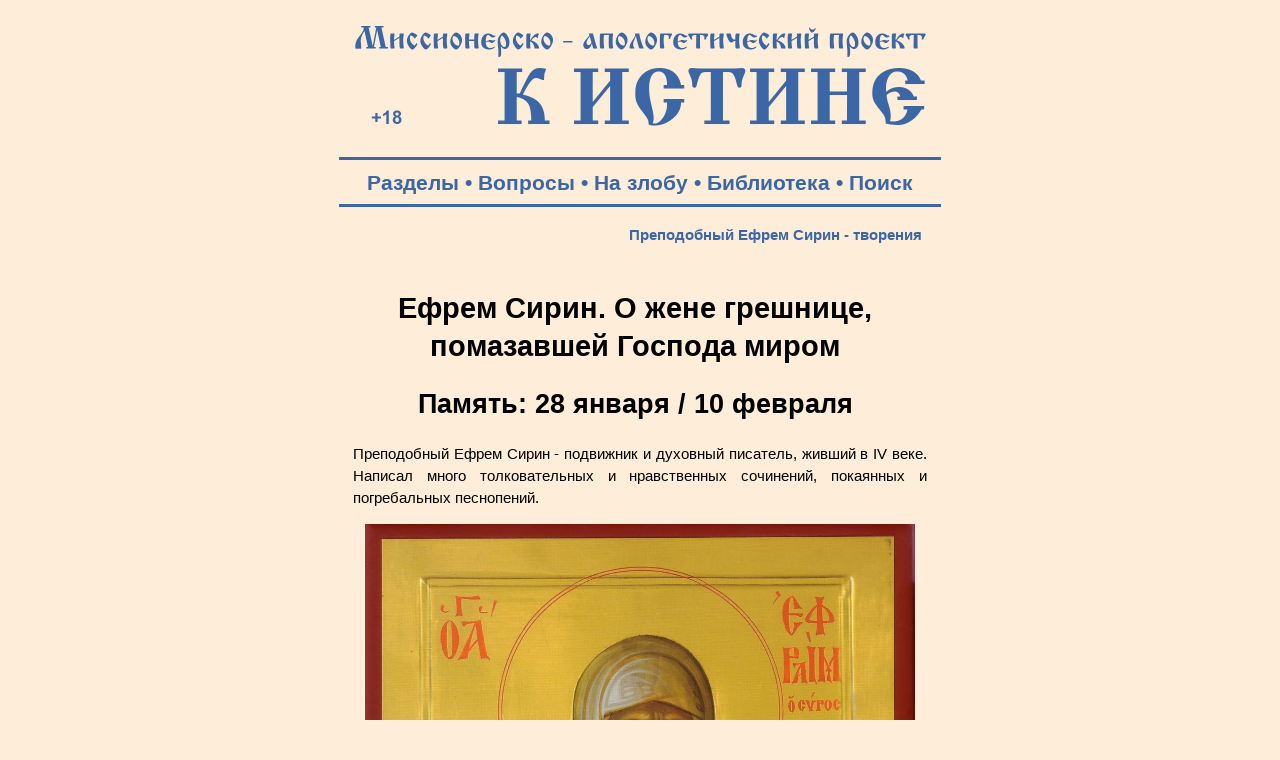

--- FILE ---
content_type: text/html; charset=windows-1251
request_url: https://k-istine.ru/library/efrem_sirin-64.htm
body_size: 61778
content:
<!DOCTYPE html PUBLIC "-//W3C//DTD HTML 4.0 Transitional//EN">
<head>
<meta http-equiv="Content-Type" content="text/html; charset=windows-1251">
<meta name="viewport" content="width=device-width, user-scalable=yes">
<title>Ефрем Сирин. О жене грешнице, помазавшей Господа миром</title>
<meta name="keywords" content="Преподобный Ефрем Сирин">
<meta name="description" content="Как открыто взошла она, вовсе незванная? Как приблизилась к Нему возлежащему, объявила все тайны сердечные, пересказав все это без звука и голоса? Видишь ли необыкновенную приверженность души, как утвердилась она в своей неотступности? Не убоялась мужественная жена ни ропота домашних, ни жестокого выговора от предстоящих; она рассуждала сама в себе: &quot;если не сделаю, чтоб на лице моем, как на железном и медном, вовсе не было видно стыда, то не могу спастись от гнусного прилива распутств моих. ">
<link rel="stylesheet" href="../main.css">
<link rel="stylesheet" media="screen and (max-width: 800px)" href="../main-m.css">
<link rel="icon" href="https://k-istine.ru/favicon.ico" type="image/x-icon">
<link rel="icon" href="/favicon.ico" type="image/x-icon">
<link rel="shortcut icon" href="/favicon.ico" type="image/x-icon">
<script type="text/javascript" src="/jquery.min.js"></script>

<script type="text/javascript">
$(document).ready(function(){
$(window).scroll(function(){
if ($(this).scrollTop() > 100) {
$('.scrollup').fadeIn();
} else {
$('.scrollup').fadeOut();
}
});
 
$('.scrollup').click(function(){
$("html, body").animate({ scrollTop: 0 }, 600);
return false;
});
 
});
</script>
</head>
<body>
<div align="center">
<table>
	<tr>
		<td valign="bottom">
			<a href="/index.htm"><img border="0" src="/log-blue.jpg" width="600" height="135" alt="Миссионерско-апологетический проект &quot;К Истине&quot;: &quot;Иисус сказал… Я есмь путь и истина и жизнь; никто не приходит к Отцу, как только через Меня&quot; (Ин.14:6)"></a>
		</td>
	</tr>
</table>
<hr color="#3B67A6" width="600" size="3px">
<table width="600">	
	<tr>
		<td valign="middle">
			<p class="tpan-blue">
			<a class="b" target="_blank" title="Тематические разделы публикаций Миссионерско-апологетического проекта &quot;К Истине&quot;" href="/section.htm">Разделы</a> •   
			<a class="b" target="_blank" title="Ответы на вопросы посетителей" href="/questions.htm">Вопросы</a> •
			<a class="b" target="_blank" title="Личные размышления на злобу дня..." href="/daily_reflection.htm">На злобу</a> •
			<a class="b" target="_blank" title="Творения православных Святых Отцов" href="/library.htm">Библиотека</a> •
			<a class="b" target="_blank" title="Поиск на Миссионерско-апологетическом проекте &quot;К Истине&quot;" href="/search.htm">Поиск</a>
			<hr color="#3B67A6" width="600" size="3px">
		</td>
	</tr>
</table>
<table width="600">
	<tr>
		<td valign="top"> 
			<table width="600">
				<tr>
					<td height="25"> 
						<h3>Преподобный Ефрем Сирин - творения</h3>
					</td>
				</tr>
				<tr>
					<td valign="top">
						<br>
						<h1>Ефрем Сирин. О жене грешнице, помазавшей Господа 
						миром</h1>
						<h2>Память: 28 января / 10 февраля</h2>
						<p class="text">Преподобный Ефрем Сирин - подвижник и 
						духовный писатель, живший в IV веке. Написал много 
						толковательных и нравственных сочинений, покаянных и 
						погребальных песнопений.</p>
						<p class="foto"><img border="0" src="../images/ikons/efrem_sirin-03.jpg" width="550" height="765" alt="Преподобный Ефрем Сирин. Икона"></p>
						<h5>Преподобный Ефрем Сирин. Икона</h5>
						<h2>***</h2>
						<h2>О жене грешнице, помазавшей Господа 
						миром</h2>
						<p class="text">Много преподобных и достойных Бога, 
						которые благочестиво воспевают Пречистого Владыку; но, 
						по благодати веры, и я недостойный сподобился с ними 
						славословить Его; потому что благодать никогда не 
						отвергает ни одного человека, желающего спастись. Как 
						родник, непрестанно источающий чистые струи и обильные 
						потоки, никогда не воспрещает желающему в обилии 
						наслаждаться даром чистых вод: так и Божественная 
						благодать отверста всем, чтобы каждый наслаждался, 
						сколько хочет. Ибо, когда Спаситель в Евангелиях 
						Божественным гласом своим всех призывает, ни мало не 
						различая убогого с богатым, говорить:&nbsp;аще кто жаждет, да 
						приидет ко Мне и пиет&nbsp;(Ин.7:37). Посему-то и я, хотя 
						недостоин, соделался причастником благодати Его, 
						возжелал смело со слезами воспевать Его, чтоб получить 
						отпущение грехов, как и та жена грешница, в душевной 
						горячности, смело вошла в оный вожделенный дом, где 
						возлежал Разрешитель долгов.</p>
						<p class="text">Вижу это и восприемлю еще большее 
						дерзновение стать крайне неотступным в прошении; ибо 
						усматриваю избыток душевной горячности, эту самую 
						сильную и прекрасную неотступность. Приидите, 
						христолюбивые, совершенные слушатели, и насладитесь 
						прекрасным повествованием о сей великой и дивной жене, 
						ежечасно призывающей нас на необычайное зрелище. 
						Зрелищем же называют то позорище, какое жена сия 
						составила для Ангелов и человеков.</p>
						<p class="text">Как открыто взошла она, вовсе незванная? 
						Как приблизилась к Нему возлежащему, объявила все тайны 
						сердечные, пересказав все это без звука и голоса? Видишь 
						ли необыкновенную приверженность души, как утвердилась 
						она в своей неотступности? Не убоялась мужественная жена 
						ни ропота домашних, ни жестокого выговора от 
						предстоящих; она рассуждала сама в себе: &quot;если не 
						сделаю, чтоб на лице моем, как на железном и медном, 
						вовсе не было видно стыда, то не могу спастись от 
						гнусного прилива распутств моих. Пренебрегу же унижением 
						пред людьми, ни во что вменяя их оскорбления. Кратко это 
						время прекрасной неотступности в сравнении с прежним 
						временем моего бесстыдства. Тогда, бесстыдно стоя на 
						распутиях, всех приглашала я на срамное дело, ко всякому 
						выходя на встречу в неблагопристойных нарядах, счетом 
						заплетши волос с волосом, с сияющей улыбкой на ланитах, 
						придав себе обольстительный вид, чтоб привлечь к себе 
						всякого благообразного и красивого юношу; тогда 
						совершенно была я диавольскою сетью, уловляя души в 
						вечное осуждение. Поэтому теперь должна приложить труд, 
						скорей уврачеваться, и вместо тех худых дел сделать 
						доброе. Пойду, припаду к великому Врачу, Который всех 
						приемлет и никого не презирает. Скажу Ему все, что 
						сделала телом своим на обольщение юных. Прекрасные свои 
						волосы, сиявшие прежде на услаждение и соблазн многих, 
						употреблю вместо полотенца, или утиральника, и вежды 
						свои вместе с зеницами глаз, которыми подавала я срамные 
						знаки, обращу в источники слез. И трезвенно уже буду 
						следовать по стопам святого Врача, чтобы припасть к 
						Нему&quot;.</p>
						<p class="text">Возымев такое намерение, дивная жена сия 
						искала времени, храня в душе самую твердую мысль, крепко 
						объять ноги Господни. Узнав же, что Симон, один из 
						фарисеев, звал к себе Спасителя, весьма тому 
						обрадовалась, и с великою горячностью идет к одному 
						мировару, купить сосуд мира.</p>
						<p class="text">И пошедши, говорит сама в себе: &quot;где бы 
						ни взять мне отменного мира, которое было бы достойно 
						святого и великого Врача, чтоб принял его вместе с моими 
						слезами; щедрую дам плату, только бы достигнуть цели. И 
						самого мировара стану пытать нещадно, или лучше сказать, 
						буду заклинать его именем Бога святых отцов его, - как 
						веруют они, - чтоб дал мне, на чествование Врачу, 
						отличного царского мира, взяв с меня богатую цену&quot;.</p>
						<p class="text">И пошедши к одному из мироваров, говорит 
						ему весело: &quot;мир тебе, мировар! Ищу отличного, царского 
						дорогого мира, подобного которому нигде не бывало; 
						потому что всех выше и Тот, Кого люблю, и невозможно 
						другому кому равнять себя с Ним&quot;.</p>
						<p class="text">Мировар же сказал ей в ответ: &quot;заносчивы 
						слова твои, жена. Кто не знает, кто ты? Ты всегда на 
						городских распутиях, и в городе у тебя великое множество 
						любителей. Кому же из всех них хочешь ты, жена, поднести 
						это отменное царское миро? Чем он может наделить тебя за 
						миро, которое хочешь купить за такую цену? И мне продать 
						хочется; впрочем, желал бы знать, к кому понесешь ты с 
						усердием и смущением. Разве к кому из вельмож царского 
						двора пойдет оно? А между царями не было в Израиле 
						другого царя выше Давида: не из его ли рода новый твой 
						любитель? Скажи мне, жена; потому что хочется мне 
						увериться; так как и цена высока, и самое твое усердие 
						приводит меня в изумление; скажи, кто он такой?&quot;</p>
						<p class="text">Тогда чудная жена с душевным смятением 
						отвечала мировару, говоря: &quot;побойся Бога отцов, человек. 
						Дай мне сосуд мира, чтобы скорее поспеть. Побойся Бога, 
						давшего такую силу руке Моисеевой, чтоб жезлом разделить 
						морские воды, остановить их в виде отвесных скал, и 
						провести народ по сухому песку. Заклинаю тебя, юноша, 
						святыми костями, которые нес с собою Моисей по морской 
						глубине, разумею же останки подвижника Иосифа, который 
						открыто победил змию в пещере. Заклинаю тебя, юноша, тем 
						святым гласом, который вещал Моисею в пламени горящем и 
						в купине несгоравшей. Заклинаю тебя, юноша, Тем, Кто на 
						горе, без ущерба славы Своей, дал сияние лицу Моисееву. 
						Заклинаю тебя, юноша, святым кивотом, остановившим токи 
						реки Иордана до совершенного ее осушения. Заклинаю тебя, 
						юноша, святою силою, в мгновение ока разрушившею седмь 
						стен города Иерихона; и святыми руками Иисуса Навина, 
						который, подняв их в воздушную высоту, словом остановил 
						течение стихий, так что один день равнялся двум. Вот, 
						сколько наговорила я тебе, призвала имя Божие, имя всех 
						святых, благопокорствовавших Богу; дай мне, наконец, 
						мира, и за сосуд оного возьми, какую хочешь цену; только 
						дай мне отличного мира, и отпусти меня, чтобы скорее 
						увидеть мне великого, превожделенного, пречистого моего 
						Возлюбленного&quot;.</p>
						<p class="text">Мировар опять отвечал жене: &quot;вижу твою 
						щедрость в цене за сосуд мира. Какой же ущерб будет 
						тебе, жена, если скажешь мне о своем Возлюбленном, 
						которого приобрела ты ныне в любовь? И во мне возбудила 
						ты желание узнать Его. Не могу тебе, жена, дать мира, 
						если не скажешь мне, кто Он&quot;.</p>
						<p class="text">Она отвечала ему: &quot;для чего делаешь мне 
						такое принуждение, подробно расспрашивая о том, чего 
						невозможно сказать? Пламенеет душа моя, сгорает сердце 
						мое. Когда увижу Его, и исполнит меня радости? Побойся, 
						человек, Бога, Пречистого Владыки, и успокой меня добрым 
						ответом. Побойся, человек, Святого Бога, Который призвал 
						Авраама, прославил сына его Исаака, и Иакова наименовал 
						Израилем и поставил патриархом двенадцати колен. 
						Побойся, человек, Бога, Который дал Самуила Анне, 
						усердно помолившейся в душевной скорби. Побойся, 
						человек, Праведного Бога, Который агницу Сусанну избавил 
						от лютых волков. Склонись на мою просьбу, юноша, и дай 
						мне, как уже говорила я тебе, сосуд отличного царского 
						мира. Если бы видел ты, человек, пламень сердца моего; 
						то сам поспешил бы отпустить меня отсюда&quot;.</p>
						<p class="text">Мировар, желая дознаться о сосуде мира, 
						опять сказал ей: &quot;послушай, жена; много ты заклинала и 
						также выпытывала меня, чтоб дал я тебе миро; но я 
						неоднократно просил тебя сказать мне. Неужели Он выше 
						всех людей и нет на земле прекраснее Его, что так 
						уязвилась ты красотой Его, и хочешь принести прекрасному 
						отличное миро? Разве потомок это праведного царя Давида, 
						или великого Авраама, друга Всевышнему? Скажи мне, кто 
						Он? Почему пламенеешь ты таким усердием взирать на 
						красоту Его?&quot;</p>
						<p class="text">Жена отвечала, и сказала мировару: &quot;для 
						чего принуждаешь меня столько объявить тебе тайну мою? 
						Миро купить пришла я, а не беседовать. Побойся, человек, 
						Пречистого Бога, сжалься надо мною и отпусти меня 
						скорее, чтобы со тщанием придти мне к великому моему 
						Возлюбленному, и со всем уважением подать сосуд мира. Не 
						медли, человек, не будь виновником вечной скорби для 
						меня, лишенной такого сокровища&quot;.</p>
						<p class="text">Мировар сказал ей: &quot;если нет в тебе 
						зависти (а иначе можно это подумать), то открой мне 
						Благодетеля своего; я охотно, удовлетворившись, доставлю 
						тебе царского мира, какого ищешь. Впрочем, как думаю, ты 
						найдешь во мне споспешника благому своему ожиданию&quot;.</p>
						<p class="text">Жена, видя, что мировар так много делает 
						ей вопросов, весьма дивилась его ревности, почему с 
						таким усердием старался узнать, и отвечала наконец 
						мировару, говоря: &quot;всякому, думаю, известно в городе, 
						как я поступала, ежечасно и себя блудом оскверняя и 
						других уловляя в ту же скверну. Но увидела я нечаянно 
						оного Святого, явившегося на земле, Врача и Спасителя; и 
						тотчас душа моя стала пленницею и повлеклась в след 
						пречистой красоты Его. Ибо своими глазами видела я 
						приводящие в страх исцеления, беспримерные знамения и 
						великое в Нем сострадание. И грешников приемлет Он, и к 
						мытарям приходит, и прокаженных не отвергает, и 
						нечестивцев не гонит прочь; но всех принимает с равным 
						милосердием, не гневается на приходящих к Нему. Видя же 
						это, пришла я в изумление, и сказала сама в себе: что и 
						жить мне, несчастной, если не приду к Нему? 
						Многочисленны грехи мои, а равно и непотребства мои; 
						велико мое повреждение. Почему же пребываю в нерадении? 
						Не найти мне другого подобного времени и другого столько 
						же человеколюбивого врача. Я так уверена, что сей 
						явившийся великий Властитель есть Бог. Всему повелевает 
						словом, всех исцеляет словом, с полною властью отпускает 
						грехи. Нашедши такое время и такого врача, не должно 
						оставаться в беспечности о своем исцелении. Посему-то 
						спешу сему благому Разрешителю дать рукописание долгов 
						своих. Знаю, что согрешила я выше меры и всякого слова, 
						и невозможно изобразить моего непотребства. Но пред 
						непреклонностью Его милосердия, все беззакония мои, как 
						капля. Верно знаю, что, если только приближусь к Нему, 
						тотчас очищусь от всех грехов и злых беззаконий, удалив 
						от себя всякое неблагопристойное дело; потому что Он 
						небесный и пречистый. Итак вот, юноша, высказала я тебе 
						все тайны сердца своего. Дай мне, наконец, мира; 
						довольно уже времени, как задерживаешь меня, желая 
						узнать, кому несу миро&quot;.</p>
						<p class="text">Все сие с удовольствием выслушав, 
						мировар в сердечной радости сказал жене: &quot;свидетельствую 
						тебе свою благодарность, вернейшая жена, открывшая мне 
						прекрасное свое намерение. Ты внезапно обрела великого, 
						небесного Возлюбленного. Он все освящает одним словом. 
						Божественное, достохвальное и весьма полезное для всех 
						родов дело хочешь ты сделать, жена. Подлинно величайшее 
						это спасение, и во-первых тебе самой и всем грешникам. 
						Ты дщерь отцев, сродница преподобных, как должно 
						уверовавших в Святого Бога. Но хочу предложить тебе 
						небольшой совет. Прими его благодушно, без всякой 
						жалобы. И сама хорошо знаешь, что фарисеи, будучи 
						лукавы, противодействуют Ему; потому что Он Бог великий 
						и человеколюбивый, прощает грехи по Своему благоутробию. 
						Поэтому, если увидят они, что идешь туда, тотчас замкнут 
						двери дома, будут готовы нещадно оскорблять тебя, 
						нанести тебе сильные удары; но ты, слыша сие, нимало не 
						приходи в робость, но будь в душе тверже камня. Если не 
						стыдилась ты дел блудных, не тем ли паче должна не 
						постыдиться здесь ради спасения? Все, и свободные и 
						рабы, придверники, слуги жестоко будут нападать на тебя 
						и оскорблять с бесчестием. Презрев все это, смело войди 
						к Оному Святому с великим смирением, как сама прежде 
						говорила, обними с любовью стопы Пречистого; и будешь 
						блаженна. Ибо вот слышал я, он в дому одного фарисея, 
						Симона. Иди с миром, войди с радостью, приблизься с 
						горячностью; да будет принят дар твой. Вот отличное, 
						дорогое, достойное Спасителя миро даю тебе, верная жена, 
						молись и о мне&quot;.</p>
						<p class="text">Взяв сосуд, полный отличного мира, жена 
						пошла с радостью и поспешностью, и молилась, говоря сама 
						с собою: &quot;кто даст мне это, чтоб найти дверь отворенною, 
						тотчас взойти и припасть к стопам святого Врача? Обняв 
						же их, никак не выпущу, пока не получу прощения долгов 
						моих. Усердно помолюсь Господу, Который ведает все мои 
						сокровенности, прежде нежели приближусь к Нему. Он все 
						знает. Иду же к доброму Врачу, иду видеть 
						человеколюбивого и сострадательного, благого Спасителя 
						мира&quot;.</p>
						<p class="text">И стала молиться жена святому Господу 
						Богу: &quot;вот, Господи, Ты в дому Симона возлежишь с ним: и 
						Тебя почитают простым человеком, а Ты, Христе, ведаешь 
						тайны сердца моего, и знаешь помышление души моей. Для 
						чего принесла я драгоценное миро? - Чтоб, пришедши, 
						припасть к пречистым стопам Божества Твоего, и чтоб Ты 
						избавил меня от срамных дел, какие я сделала. Знаю, 
						Владыка, что Ты Бог, и по благоутробию Своему благий, 
						спасаешь всех, не хотя, чтобы погиб и один грешник, 
						припадающий к Тебе, Спаситель, по собственному изволению 
						своему. Я однажды видела Тебя на улицах и уверовала, что 
						все Тебе возможно. Посему сделай для меня это, 
						многомилостивый Спаситель, чтоб невозбранно взойти мне 
						туда, где возлежишь Ты&quot;.</p>
						<p class="text">С такими мыслями, и еще больше сего 
						наговорив сама в себе, достигла она того дома, где был 
						Христос и находит, что все двери ей отворены, и вошла 
						она с радостью, тотчас стала позади Господа, и с великою 
						верою касается ног Его. Приклонив голову вместе с 
						сердцем, начала она, при воздыханиях, ручьями слез 
						орошать ноги Его, в сильнейшей любви, с радостью лобзая 
						их, отирая власами главы, усердно помазывая их миром, и 
						говоря: &quot;вот, Владыка, Ты один знаешь, как осмелилась я 
						сделать это. Не в совершенном неведении негодных дел 
						своих, Господи, с бесстыдством приблизилась я к Тебе, 
						Пречистому Богу, но желая спастись, припала к Тебе, 
						Владыка, как небоязненно припадают мытари. Приими, 
						Христе, желание бедной души моей. Да вменено мне будет 
						дерзновение мое, да принято будет моление мое, 
						неотступность моя да станет совершенною молитвою, миро 
						сие да послужит к умилостивлению Твоему, Пречистый, 
						сокрушение сердца моего да обратится мне в просвещение! 
						С юного возраста слышала я восклицания многих, что 
						родился Бог от Девы, и желая доведаться, спрашивала, как 
						бесплотный может воплотиться? Родители же говорили мне: 
						это отеческое предание, оно гласит о сем, что Святый Бог 
						от Девы родится на землю во плоти. Итак, о чем слыхала я 
						в молодости, теперь вот действительно вижу то у себя 
						перед глазами, то есть великого святого Бога, Который, 
						как смертный, видим во плоти нашей, и хочет спасти нас. 
						Я смотрю на Тебя не как этот фарисей Симон, сего дня 
						позвавший Тебя на ужин; но вижу Бога, великого Зиждителя 
						вселенной, создавшего все единым словом. Я заблудшая 
						агница из Твоего стада. Возврати меня, Спаситель, в 
						ограду Твою; потому что Ты единственный добрый Пастырь, 
						собирающий заблудших во двор Свой. Я голубица Твоя, 
						Владыка, похищенная лютым ястребом. Пламенеет душа моя, 
						уязвленная любовью к великой святыне Твоей, Господи. По 
						человеколюбию Твоему, Пречистый, выведи из меня гнусное 
						злословие беззаконий. По благости Твоей, благоутробный, 
						очисти струпы прегрешений моих, вместо мира омытые 
						слезами. Благодать Твоя отверзла уста мои, и я 
						осмелилась изречь это пред тобою, чтобы стать прекрасным 
						образцом для грешников, которых сам Ты, Благий, пришел 
						спасти. Ей Спаситель, умоляю Тебя, не презри слез 
						бедного сердца. Ибо знаю, что для Тебя ничего нет 
						невозможного, но все Ты можешь сделать&quot;.</p>
						<p class="text">Помолилась она сердцем Создавшему сердца 
						человеческие&nbsp;на едине&nbsp;(Пс.32:15), и вместо мира получила 
						миро жизни, вместо тленного - нетленное и пребывающее во 
						веки. Не так было благоуханно миро пред миром слова 
						Господня. Принесла она прекрасное миро и любовь, а 
						получила отпущение грехопадений; потому что Христос 
						Спаситель, как Предведущий и Бог, оправдал намерение 
						гибнущей души: не открыл тайных падений, каким 
						подвергалась прежде дивная жена, но провозгласил сперва 
						о ее долгах, а потом провозгласил и о ее любви.</p>
						<p class="text">Итак, объяв это умом своим, возлюбленные 
						и верные, пришел я тотчас в самое сильное изумление, как 
						она вошедши приблизилась вдруг без страха, как предстала 
						лицу всех, проливая слезы пред очами возлежащих и 
						вечеряющих там, как с большою вольностью распустила свои 
						волосы, как без стыда орошала ноги Христовы, как никто 
						нисколько не высылал ее вон, как никто нимало не 
						вознегодовал на нее; напротив того, плач ее был всем 
						сладок, и воздыхания ее всем приятны. Все онемели и 
						вместе с снедями насыщались зрелищем, смотря на странное 
						чудо, явившееся во время вечери, на странное дело, 
						совершившееся внезапно. Жена блудница, незванная, 
						вошедши стала позади трапезы с распущенными на груди 
						волосами, с сосудом отличного мира в руках, и никто из 
						вкушающих и из предстоящих не спросил: &quot;зачем вошла так 
						стремительно?&quot; никто не сказал: &quot;чего ищешь здесь, 
						жена?&quot; Напротив того, для всех усладительно было чудо 
						сие, для всех странно и приятно зрелище. Все Архангелы 
						объяты были трепетом; Херувимы и Серафимы предстояли в 
						страхе, видя величайшее дерзновение жены, с горячностью 
						держащейся за ноги Господни. Херувим никак не 
						осмеливается взирать, а жена грешница лобзает ноги. 
						Серафим крылами закрываете лице, а жена грешница 
						предстоит открыто. Ангелы не могут приближаться к 
						престолу, а жена власами отирает стопы.</p>
						<p class="text">О преисполненная веры, жена! Как 
						восхвалю чрезмерность любви в твоем предприятии, 
						совершенном с такою горячностью? Как прославлю, о жена, 
						великое желание совершенной души твоей, устремленной к 
						Богу? Кто так любит, как ты возлюбила? Или кто из 
						человек так будет принят, как ты принята? Все сие по 
						благодати домостроительствует Спаситель для спасения 
						человеческого рода, чтобы тем, которые страшно одержимы 
						грехами, дать дерзновение приходить в покаяние.</p>
						<p class="text">Между тем как жена молилась и плакала, 
						фарисей, видя это, сильно смутился. Сожалея уже, что 
						позвал Христа в дом свой, как Пророка, и слагая горькую 
						мысль в сердце своем, говорил сам в себе: &quot;думал я, что 
						он Пророк, Пророк совершенный, ведает будущее, и ясно 
						знает прошедшее. А теперь вышло, что не знает в точности 
						и того, что перед глазами; он то же, что и все прочие&quot;.</p>
						<p class="text">Господь же наш, всегда проникающий в 
						сокровенности сердец, как Создатель, не вдруг с 
						строгостью обличил лукавнующего, но с незлобием выводит 
						на свет сокровенное. Подлинно, с кротостью и великою 
						благосклонностью загадочно выражает ему то, о чем 
						помышлял он. &quot;Симон, Симон, скажу тебе притчу, и хочу, 
						чтобы ты был судиею слов Моих. У одного заимодавца были 
						два должника; один должен был ему пятьдесят золотых 
						монет, а другой был должен пятьсот. Оба они пришли в 
						нищету. Великий же оный заимодавец, видя скорбь, обоим 
						равно простив долг, ясно всем показал великую свою 
						сострадательность. Как сам ты рассуждаешь о сих двух 
						должниках? Который из них должен более возлюбить 
						простившего долг? Тот ли, кому прощено мало, или тот 
						более, кому прощено много? А заимодавец простил долг 
						обоим&quot;.</p>
						<p class="text">Симон отвечал: &quot;кому больше прощено, тот 
						гораздо более должен возлюбить&quot;.</p>
						<p class="text">Господь же сказал ему: &quot;прекрасно ты 
						рассудил. Итак, послушай, скажу тебе о незнании твоем. 
						Сам ты из почтения ко Мне позвал Меня в дом свой, но и 
						водою не омыл ног Мне, как Пророку, а жена, которую 
						видишь, слезами своими омыла ноги Мои и отерла волосами. 
						А также ты, Симон, и лобзания Мне не дал; она же не 
						перестает лобызать ноги Мои. Ты головы Моей маслом 
						никогда не помазал; она же ноги Мои помазала дорогим 
						миром. Потому сказываю тебе: многие грехи, которых, 
						думаешь ты, не знаю Я, будут ей отпущены; потому что 
						предварила доказать любовь в надежде отпущения, Кто мало 
						любит, тому отпущается немногое. Впрочем не соблазняйся 
						спасением сей грешницы; потому что Я пришел грешников 
						спасти, омраченных просветить. Поелику Раав, принявшая к 
						себе соглядатаев, твердо уверовала в Бога отцов: то 
						Иисус Навин, узнав ее крепкую веру, спас ее, так что имя 
						ее записано во всех родах, и слава о ней в двенадцати 
						коленах израильских. Так и Я теперь принял сию жену. С 
						непоколебимою верою и с совершенною приверженностью 
						возлюбила она Меня от всего сердца и от всей души; и Я 
						приемлю ее избранную, и будет она в числе праведников, 
						возлюбивших Меня, и отпущены ей будут ее прегрешения. 
						Имя же ее не изгладится в веки веков, но что сделала 
						она, из рода в род будет пересказываемо то в память ее. 
						И все, слыша о поступке ее, сами соделаются любителями 
						добрых дел и причастниками богатых и вечных благих 
						даров&quot;.</p>
						<p class="text">О если бы и нам стать подражателями ее, 
						и, исповедовав нечистоту душ своих, очистить слезами и 
						сподобиться человеколюбия Святого Бога! Ему слава - Отцу 
						и Сыну и Святому Духу, и ныне, и всегда, и во веки 
						веков! Аминь.</p>
						<p class="textr"><b>Ефрем Сирин</b>, преподобный</p>
						<p class="text">&nbsp;</p>
						<p class="text">Цитировано по:</p>
						<p class="text">Святой Ефрем Сирин. Творения. Т.2. 
						Репринтное издание. - М.: Издательский отдел Московского 
						Патриархата, 1993. -С.&nbsp; 317-329. // Творения иже во 
						святых Отца нашего Ефрема Сирина. Писания 
						духовно-нравственные. - Сергиев Посад. Типография 
						Св.-Тр. Сергиевой Лавры, 1907.</p>
						<p class="textr">Святоотеческое наследие</p>
						<h2>***</h2>
						<h2>Молитва преподобному Ефрему Сирину:</h2>
						<ul>
							<li><b><a target="_blank" href="../orationem/orationem-198.htm">Молитва 
							преподобному Ефрему Сирину</a></b>. Подвижник и 
							духовный писатель, живший в IV веке. С юных лет оставил 
							мир и удалился к отшельникам, после того, как попал 
							в тюрьму по ложному обвинению. После еще раз 
							подвергся клевете, но Богом был оправдан пред 
							людьми. Боролся против ариан, написал много 
							толковательных и нравственных сочинений, покаянных и 
							погребальных песнопений. Заступник невинно 
							оклеветанных и притесненных, покровитель иночества, 
							податель смирения и целомудрия</li>
						</ul>
						<h2>Акафист преподобному Ефрему Сирину:</h2>
						<ul>
							<li><b>Акафист преподобному Ефрему Сирину</b></li>
						</ul>
						<h2>Труды преподобного Ефрема Сирина:</h2>
						<ul>
							<li><b><a target="_blank" href="efrem_sirin-001.htm">На лукавых жен</a></b></li>
							<li><b><a target="_blank" href="efrem_sirin-002.htm">К нерадивой душе</a></b></li>
							<li><b><a target="_blank" href="efrem_sirin-003.htm">Вопросы и ответы</a></b></li>
							<li><b><a target="_blank" href="efrem_sirin-004.htm">О восьми помыслах</a></b></li>
							<li><b><a target="_blank" href="../base_faith/fast/fast_great_film-03.htm">Великопостная покаянная молитва</a></b></li>
							<li><b><a target="_blank" href="efrem_sirin-005.htm">&quot;На слова, сказанные Господом: в мире сем скорбни будете (Ин.16:33), и о том, что человеку должно быть совершенным&quot;</a></b></li>
							<li><b><a target="_blank" href="efrem_sirin-006.htm">&quot;На пришествие Господне&quot;</a></b></li>
							<li><b><a target="_blank" href="efrem_sirin-007.htm">&quot;К монаху Иоанну&quot;</a></b></li>
							<li><b><a target="_blank" href="efrem_sirin-008.htm">&quot;Жизнь блаженного Аврамия и племянницы его Марии&quot;</a></b></li>
							<li><b><a target="_blank" href="efrem_sirin-009.htm">&quot;В подражание притчам&quot;</a></b></li>
							<li><b><a target="_blank" href="efrem_sirin-010.htm">&quot;В низложение гордыни&quot;</a></b></li>
							<li><b><a target="_blank" href="efrem_sirin-011.htm">&quot;В исправление тех, которые предаются страстям и домогаются почестей&quot;</a></b></li>
							<li><b><a target="_blank" href="efrem_sirin-012.htm">&quot;Блаженства. 55 глав&quot;</a></b></li>
							<li><b><a target="_blank" href="efrem_sirin-013.htm">&quot;Блаженства. 20 глав&quot;</a></b></li>
							<li><b><a target="_blank" href="efrem_sirin-014.htm">&quot;Похвальное слово Петру, Павлу, Андрею, Фоме, Луке и Иоанну, и на чтение из Евангелия от Иоанна&quot;</a></b></li>
							<li><b><a target="_blank" href="efrem_sirin-015.htm">&quot;Поучение падшему брату. О воздержании от плотских пожеланий, о борении и великой осмотрительности&quot;</a></b></li>
							<li><b><a target="_blank" href="efrem_sirin-016.htm">&quot;Поучение о том, что не должно соблазнять ближнего, и о правой жизни&quot;</a></b></li>
							<li><b><a target="_blank" href="efrem_sirin-017.htm">&quot;Поучение о безмолвии&quot;</a></b></li>
							<li><b><a target="_blank" href="efrem_sirin-018.htm">&quot;Послание&quot;</a></b></li>
							<li><b><a target="_blank" href="efrem_sirin-019.htm">&quot;Ответ утверждающим, что землетрясения бывают от подземных ветров&quot;</a></b></li>
							<li><b><a target="_blank" href="efrem_sirin-020.htm">&quot;Ответ на некоторые вопросы&quot;</a></b></li>
							<li><b><a target="_blank" href="efrem_sirin-021.htm">&quot;Ответ брату о священнике Илии&quot;</a></b></li>
							<li><b><a target="_blank" href="efrem_sirin-022.htm">&quot;Огласительное слово. Об оскудении добрых дел и о долготерпении Божием&quot;</a></b></li>
							<li><b><a target="_blank" href="efrem_sirin-024.htm">&quot;Обличение себе самому и исповедь&quot;</a></b></li>
							<li><b><a target="_blank" href="efrem_sirin-25.htm">&quot;Об утверждающих, что нет воскресения&quot;</a></b></li>
							<li><b><a target="_blank" href="efrem_sirin-26.htm">&quot;Об истинном отречении от мира, и о том, как душе обрести Бога, и для чего приходил Господь&quot;</a></b></li>
							<li><b><a target="_blank" href="efrem_sirin-27.htm">&quot;О том, что христиане не должны предаваться забавам&quot;</a></b></li>
							<li><b><a target="_blank" href="efrem_sirin-28.htm">&quot;О том, что не должно обольщаться эллинскими мнениями&quot;</a></b></li>
							<li><b><a target="_blank" href="efrem_sirin-29.htm">&quot;О том, что не должно дивиться временному и обольщаться приятностями жизни, и на псалом семьдесят второй&quot;</a></b></li>
							<li><b><a target="_blank" href="efrem_sirin-30.htm">&quot;О том, что не должно бояться укоризн за доброе дело&quot;</a></b></li>
							<li><b><a target="_blank" href="efrem_sirin-31.htm">&quot;О том, что монах не должен заботиться об одежде&quot;</a></b></li>
							<li><b><a target="_blank" href="efrem_sirin-32.htm">&quot;О том, что должно не смеяться и рассеиваться, но плакать и проливать о себе слезы&quot;</a></b></li>
							<li><b><a target="_blank" href="efrem_sirin-33.htm">&quot;О том, что должно избегать всяких вредных свиданий, и о воздержании&quot;</a></b></li>
							<li><b><a target="_blank" href="efrem_sirin-34.htm">&quot;О том, что братия должны жить между собою в единомыслии и любви&quot;</a></b></li>
							<li><b><a target="_blank" href="efrem_sirin-35.htm">&quot;О том, как приобретается человеком смиренномудрие. Сто глав&quot;</a></b></li>
							<li><b><a target="_blank" href="efrem_sirin-36.htm">&quot;О том, как монаху быть совершенным&quot;</a></b></li>
							<li><b><a target="_blank" href="efrem_sirin-37.htm">&quot;О тех, которые уловляют души в непотребство, утверждая, что ничего не значит дело сие&quot;</a></b></li>
							<li><b><a target="_blank" href="efrem_sirin-38.htm">&quot;О терпении, о кончине века и втором пришествии, о прилежном чтении божественных писаний и пользе безмолвия&quot;</a></b></li>
							<li><b><a target="_blank" href="efrem_sirin-39.htm">&quot;О терпении и сокрушении слово поучительное&quot;</a></b></li>
							<li><b><a target="_blank" href="efrem_sirin-40.htm">&quot;О терпении&quot;</a></b></li>
							<li><b><a target="_blank" href="efrem_sirin-41.htm">&quot;О суете настоящей жизни&quot;</a></b></li>
							<li><b><a target="_blank" href="efrem_sirin-42.htm">&quot;О страстях&quot;</a></b></li>
							<li><b><a target="_blank" href="efrem_sirin-43.htm">&quot;О смиренномудрии&quot;</a></b></li>
							<li><b><a target="_blank" href="efrem_sirin-44.htm">&quot;О сердечном сокрушении&quot;</a></b></li>
							<li><b><a target="_blank" href="efrem_sirin-45.htm">&quot;О свободе нашей и о том, что человек создан свободным&quot;</a></b></li>
							<li><b><a target="_blank" href="efrem_sirin-46.htm">&quot;О псалме&quot;</a></b></li>
							<li><b><a target="_blank" href="efrem_sirin-47.htm">&quot;О преспеянии в добродетели&quot;</a></b></li>
							<li><b><a target="_blank" href="efrem_sirin-48.htm">&quot;О правой жизни. Девяносто глав&quot;</a></b></li>
							<li><b><a target="_blank" href="efrem_sirin-49.htm">&quot;О посте&quot;</a></b></li>
							<li><b><a target="_blank" href="efrem_sirin-50.htm">&quot;О покаянии, о будущем суде, об удалении от обращения с женщинами и о роскошной жизни&quot;</a></b></li>
							<li><b><a target="_blank" href="efrem_sirin-51.htm">&quot;О покаянии и терпении&quot;</a></b></li>
							<li><b><a target="_blank" href="efrem_sirin-52.htm">&quot;О покаянии. Большое поучение&quot;</a></b></li>
							<li><b><a target="_blank" href="efrem_sirin-53.htm">&quot;О покаянии. Первое малое поучение&quot;</a></b></li>
							<li><b><a target="_blank" href="efrem_sirin-54.htm">&quot;О покаянии. Второе малое поучение&quot;</a></b></li>
							<li><b><a target="_blank" href="efrem_sirin-55.htm">&quot;О подвижнике Иулиане&quot;</a></b></li>
							<li><b><a target="_blank" href="efrem_sirin-56.htm">&quot;О памятовании смерти, о добродетели и о богатстве&quot;</a></b></li>
							<li><b><a target="_blank" href="efrem_sirin-57.htm">&quot;О необходимости бороться со врагом нашего спасения&quot;</a></b></li>
							<li><b><a target="_blank" href="efrem_sirin-58.htm">&quot;О рае&quot;</a></b></li>
							<li><b><a target="_blank" href="efrem_sirin-59.htm">&quot;О монахах&quot;</a></b></li>
							<li><b><a target="_blank" href="efrem_sirin-60.htm">&quot;О молитве. Первое поучение&quot;</a></b></li>
							<li><b><a target="_blank" href="efrem_sirin-61.htm">&quot;О молитве. Второе поучение&quot;</a></b></li>
							<li><b><a target="_blank" href="efrem_sirin-62.htm">&quot;О любви к бедным&quot;</a></b></li>
							<li><b><a target="_blank" href="efrem_sirin-63.htm">&quot;О любви&quot;</a></b></li>
							<li><b><a target="_blank" href="efrem_sirin-64.htm">&quot;О жене грешнице, помазавшей Господа миром&quot;</a></b></li>
							<li><b><a target="_blank" href="efrem_sirin-65.htm">&quot;О душевном страхе&quot;</a></b></li>
							<li><b><a target="_blank" href="efrem_sirin-66.htm">&quot;О духовном состоянии&quot;</a></b></li>
							<li><b><a target="_blank" href="efrem_sirin-67.htm">&quot;О добродетелях и страстях&quot;</a></b></li>
							<li><b><a target="_blank" href="efrem_sirin-68.htm">&quot;О добродетели. К младшему подвижнику. Четыре главы&quot;</a></b></li>
							<li><b><a target="_blank" href="efrem_sirin-69.htm">&quot;О добродетели. Десять глав&quot;</a></b></li>
							<li><b><a target="_blank" href="efrem_sirin-70.htm">&quot;О девстве&quot;</a></b></li>
							<li><b><a target="_blank" href="efrem_sirin-71.htm">&quot;О втором Господнем пришествии и о покаянии&quot;</a></b></li>
							<li><b><a target="_blank" href="efrem_sirin-74.htm">&quot;О вооружении монаху&quot;</a></b></li>
							<li><b><a target="_blank" href="efrem_sirin-75.htm">&quot;О воздержании, о том, что не должно соревновать грешникам, которые извиняются обстоятельствами времени, и о Ное&quot;</a></b></li>
							<li><b><a target="_blank" href="efrem_sirin-76.htm">&quot;О вере&quot;</a></b></li>
							<li><b><a target="_blank" href="efrem_sirin-77.htm">&quot;О брани с диаволом&quot;</a></b></li>
							<li><b><a target="_blank" href="efrem_sirin-78.htm">&quot;О блаженных обителях&quot;</a></b></li>
							<li><b><a target="_blank" href="efrem_sirin-79.htm">&quot;О блаженных местах&quot;</a></b></li>
							<li><b><a target="_blank" href="efrem_sirin-80.htm">&quot;О блаженствах и горе&quot;</a></b></li>
							<li><b><a target="_blank" href="efrem_sirin-81.htm">&quot;О Лоте и о приведении себя в безопасность&quot;</a></b></li>
							<li><b><a target="_blank" href="efrem_sirin-82.htm">&quot;Наставление монахам&quot;</a></b></li>
							<li><b><a target="_blank" href="efrem_sirin-83.htm">&quot;Наставление братиям&quot;</a></b></li>
							<li><b><a target="_blank" href="efrem_sirin-84.htm">&quot;На тех, которые ежедневно грешат и ежедневно каются&quot;</a></b></li>
							<li><b><a target="_blank" href="efrem_sirin-85.htm">&quot;На слова: &quot;два будет на селе&quot;&nbsp;(Мф.24:40)&quot;</a></b></li>
							<li><b><a target="_blank" href="efrem_sirin-86.htm">&quot;На слова: Вонми себе (Втор.4:9). Двенадцать глав&quot;</a></b></li>
							<li><b><a target="_blank" href="efrem_sirin-88.htm">&quot;Поучительные слова к египетским монахам&quot;</a></b></li>
							<li><b><a target="_blank" href="efrem_sirin-89.htm">&quot;Похвальное слово иже во святых отцу нашему Василию Великому&quot;</a></b></li>
							<li><b><a target="_blank" href="efrem_sirin-90.htm">&quot;Похвальное слово мученикам&quot;</a></b></li>
							<li><b><a target="_blank" href="efrem_sirin-91.htm">&quot;Похвальное слово святым четыредесяти мученикам&quot;</a></b></li>
							<li><b><a target="_blank" href="efrem_sirin-92.htm">&quot;Похвальное слово славным мученикам, во всем мире пострадавшим&quot;</a></b></li>
							<li><b><a target="_blank" href="efrem_sirin-93.htm">&quot;Поучение подвижникам&quot;</a></b></li>
							<li><b><a target="_blank" href="efrem_sirin-94.htm">&quot;Против исследователей естества Сына Божия&quot;</a></b></li>
							<li><b><a target="_blank" href="efrem_sirin-95.htm">&quot;Различные виды Божия промысла&quot;</a></b></li>
							<li><b><a target="_blank" href="efrem_sirin-96.htm">&quot;Седмь деланий у монаха&quot;</a></b></li>
							<li><b><a target="_blank" href="efrem_sirin-97.htm">&quot;Сказание о юродивой&quot;</a></b></li>
							<li><b><a target="_blank" href="efrem_sirin-98.htm">&quot;Слово душеполезное&quot;</a></b></li>
							<li><b><a target="_blank" href="efrem_sirin-99.htm">&quot;Слово на почивших о Христе&quot;</a></b></li>
							<li><b><a target="_blank" href="efrem_sirin-100.htm">&quot;Слово на святый пяток о кресте и о разбойнике&quot;</a></b></li>
							<li><b><a target="_blank" href="efrem_sirin-101.htm">&quot;Слово на честный и животворящий крест и на второе пришествие, а также о любви и милостыне&quot;</a></b></li>
							<li><b><a target="_blank" href="efrem_sirin-102.htm">&quot;Слово о Аврааме и Исааке&quot;</a></b></li>
							<li><b><a target="_blank" href="efrem_sirin-103.htm">&quot;Слово о внушениях ненавистника добру демона&quot;</a></b></li>
							<li><b><a target="_blank" href="efrem_sirin-104.htm">&quot;Слово о злоязычии и о страстях&quot;</a></b></li>
							<li><b><a target="_blank" href="efrem_sirin-105.htm">&quot;Слово о прекрасном Иосифе&quot;</a></b></li>
							<li><b><a target="_blank" href="efrem_sirin-106.htm">&quot;Слово о пророке Данииле и о трех святых отроках, в ответ утверждающему: &quot;время лукаво, не могу спастись&quot;&quot;</a></b></li>
							<li><b><a target="_blank" href="efrem_sirin-107.htm">&quot;Слово о святом пророке Илие&quot;</a></b></li>
							<li><b><a target="_blank" href="efrem_sirin-108.htm">&quot;Слово о священстве&quot;</a></b></li>
							<li><b><a target="_blank" href="efrem_sirin-109.htm">&quot;Слово о страданиях Спасителя&quot;</a></b></li>
							<li><b><a target="_blank" href="efrem_sirin-110.htm">&quot;Слово о суде и об умилении&quot;</a></b></li>
							<li><b><a target="_blank" href="efrem_sirin-111.htm">&quot;Слово о том, как душа, когда искушает ее враг, должна со слезами молиться Богу&quot;</a></b></li>
							<li><b><a target="_blank" href="efrem_sirin-112.htm">&quot;Слово о том, что всегда должно иметь в мыслях день исшествия из сей жизни&quot;</a></b></li>
							<li><b><a target="_blank" href="efrem_sirin-113.htm">&quot;Слово подвижническое&quot;</a></b></li>
							<li><b><a target="_blank" href="efrem_sirin-114.htm">&quot;Слово подвижническое первое&quot;</a></b></li>
							<li><b><a target="_blank" href="efrem_sirin-115.htm">&quot;Слово увещательное&quot;</a></b></li>
							<li><b><a target="_blank" href="efrem_sirin-116.htm">&quot;Слово умилительное&quot;</a></b></li>
							<li><b><a target="_blank" href="efrem_sirin-117.htm">&quot;Слово умилительное первое&quot;</a></b></li>
							<li><b><a target="_blank" href="efrem_sirin-118.htm">&quot;Слово умилительное второе&quot;</a></b></li>
							<li><b><a target="_blank" href="efrem_sirin-119.htm">&quot;Слово первое. О скончавшихся отцах&quot;</a></b></li>
							<li><b><a target="_blank" href="efrem_sirin-120.htm">&quot;Слово второе. О скончавшихся отцах&quot;</a></b></li>
							<li><b><a target="_blank" href="efrem_sirin-121.htm">&quot;Советы подвижникам&quot;</a></b></li>
							<li><b><a target="_blank" href="efrem_sirin-122.htm">&quot;Толкование на книгу Второзаконие&quot;</a></b></li>
							<li><b><a target="_blank" href="efrem_sirin-123.htm">&quot;Толкование на книгу Исход&quot;</a></b></li>
							<li><b><a target="_blank" href="efrem_sirin-124.htm">&quot;Толкование на книгу Левит&quot;</a></b></li>
							<li><b><a target="_blank" href="efrem_sirin-125.htm">&quot;Толкование на книгу Числ&quot;</a></b></li>
							<li><b><a target="_blank" href="efrem_sirin-126.htm">&quot;Толкование на книгу пророчества Авдия&quot;</a></b></li>
							<li><b><a target="_blank" href="efrem_sirin-127.htm">&quot;Толкование на книгу пророчества Амоса&quot;</a></b></li>
							<li><b><a target="_blank" href="efrem_sirin-128.htm">&quot;Толкование на книгу пророчества Даниила&quot;</a></b></li>
							<li><b><a target="_blank" href="efrem_sirin-129.htm">&quot;Толкование на книгу пророчества Захарии&quot;</a></b></li>
							<li><b><a target="_blank" href="efrem_sirin-130.htm">&quot;Толкование на книгу пророчества Иезекииля&quot;</a></b></li>
							<li><b><a target="_blank" href="efrem_sirin-131.htm">&quot;Толкование на книгу пророчества Иоиля&quot;</a></b></li>
							<li><b><a target="_blank" href="efrem_sirin-132.htm">&quot;Толкование на книгу пророчества Малахии&quot;</a></b></li>
							<li><b><a target="_blank" href="efrem_sirin-133.htm">&quot;Толкование на книгу пророчества Михея&quot;</a></b></li>
							<li><b><a target="_blank" href="efrem_sirin-134.htm">&quot;Толкование на книгу пророчества Осии&quot;</a></b></li>
							<li><b><a target="_blank" href="efrem_sirin-135.htm">&quot;Толкование на первую книгу, то есть на книгу Бытия&quot;</a></b></li>
							<li><b><a target="_blank" href="efrem_sirin-136.htm">&quot;Толкование на послания божественного Павла. Первое послание к Фессалоникийцам&quot;</a></b></li>
							<li><b><a target="_blank" href="efrem_sirin-137.htm">&quot;Толкование на послания божественного Павла. Второе послание к Фессалоникийцам&quot;</a></b></li>
							<li><b><a target="_blank" href="efrem_sirin-138.htm">&quot;Толкование на послания божественного Павла. Первое послание к Тимофею&quot;</a></b></li>
							<li><b><a target="_blank" href="efrem_sirin-139.htm">&quot;Толкование на послания божественного Павла. Второе послание к Тимофею&quot;</a></b></li>
							<li><b><a target="_blank" href="efrem_sirin-140.htm">&quot;Толкование на послания божественного Павла. Послание к Галатам&quot;</a></b></li>
							<li><b><a target="_blank" href="efrem_sirin-141.htm">&quot;Толкование на послания божественного Павла. Послание к Евреям&quot;</a></b></li>
							<li><b><a target="_blank" href="efrem_sirin-142.htm">&quot;Толкование на послания божественного Павла. Послание к Ефесянам&quot;</a></b></li>
							<li><b><a target="_blank" href="efrem_sirin-143.htm">&quot;Толкование на послания божественного Павла. Послание к Колоссянам&quot;</a></b></li>
							<li><b><a target="_blank" href="efrem_sirin-144.htm">&quot;Толкование на послания божественного Павла. Послание к Титу&quot;</a></b></li>
							<li><b><a target="_blank" href="efrem_sirin-145.htm">&quot;Толкование на послания божественного Павла. Послание к Филиппийцам&quot;</a></b></li>
							<li><b><a target="_blank" href="efrem_sirin-146.htm">&quot;Толкование на послания божественного Павла. Первое послание к Коринфянам&quot;</a></b></li>
							<li><b><a target="_blank" href="efrem_sirin-147.htm">&quot;Толкование на послания божественного Павла. К Коринфянам второе послание&quot;</a></b></li>
							<li><b><a target="_blank" href="efrem_sirin-148.htm">&quot;Толкование на апокрифические послания коринфян к Апостолу Павлу и Апостола Павла к Коринфянам. К Коринфянам третье&quot;</a></b></li>
							<li><b><a target="_blank" href="efrem_sirin-149.htm">&quot;Толкование на послания божественного Павла. К Римлянам&quot;</a></b></li>
							<li><b><a target="_blank" href="efrem_sirin-150.htm">&quot;Надгробные песнопения&quot;</a></b></li>
							<li><b><a target="_blank" href="efrem_sirin-151.htm">&quot;О Церкви&quot;</a></b></li>
							<li><b><a target="_blank" href="efrem_sirin-152.htm">&quot;О Воскресении, смерти и 	сатане&quot;</a></b></li>
							<li><b><a target="_blank" href="efrem_sirin-153.htm">&quot;Слезные моления&quot;</a></b></li>
							<li><b><a target="_blank" href="efrem_sirin-154.htm">&quot;На слова: &quot;Положи, Господи, хранение устом моим, и дверь ограждения о устнах моих&quot;&quot;</a></b></li>
							<li><b><a target="_blank" href="efrem_sirin-155.htm">&quot;На слова: &quot;Сыне, моей премудрости внимай, к моим же словесем прилагай ухо 	твое&quot;&quot;</a></b></li>
							<li><b><a target="_blank" href="efrem_sirin-156.htm">&quot;На слова: &quot;И се, вся с&yacute;етство и крушение духа&quot;&quot;</a></b></li>
							<li><b><a target="_blank" href="efrem_sirin-157.htm">&quot;Книга пророка Исаии&quot;</a></b></li>
							<li><b><a target="_blank" href="efrem_sirin-158.htm">&quot;На слова Исаии: Да возмется нечестивый, да не видит славы Господни&quot;</a></b></li>
							<li><b><a target="_blank" href="efrem_sirin-159.htm">&quot;Книга пророка Иеремии&quot;</a></b></li>
							<li><b><a target="_blank" href="efrem_sirin-160.htm">&quot;На слова Иеремии: &quot;Горе нам, яко согрешихом&quot;&quot;</a></b></li>
							<li><b><a target="_blank" href="efrem_sirin-161.htm">&quot;На некоторые места &quot;Плача 	Иеремии&quot;&quot;</a></b></li>
						</ul>
						<p class="text">&nbsp;</p>
						<div style="margin-left: 20px">
						<script src="https://yastatic.net/share2/share.js"></script>
						<div class="ya-share2" data-curtain data-shape="round" data-services="vkontakte,facebook,odnoklassniki,twitter,moimir,lj,messenger,telegram,viber,whatsapp,tumblr,linkedin,reddit"></div>
						</div>
						<h5>&nbsp;</h5>
						<h5>Читайте другие публикации раздела <a href="../library.htm">&quot;Творения православных Святых Отцов&quot;</a></h5>
						<h5>&nbsp;</h5>
						<div style="margin-right: 20px"><p class="textr"><a href="#" class="scrollup"></a></p></div>
					</td>
				</tr>
			</table>
		</td>
	</tr>
</table>

<hr color="#CC3300" width="600" size="3px">
<table width="600">
	<tr>
		<td height="50">
			<br>
			<h2><font color="#CC3300">Разделы проекта:</font></h2>
		</td>
	</tr>
</table>
<table width="600">
	<tr>
		<td width="25">
		</td>
		<td width="265" valign="top">
			<p class="textp"><a href="/index.htm"><img border="0" src="/k-istine.png" width="100" height="100" hspace="20" vspace="20"></a></p>
			<p class="textp">
			<a class="b" title="Поиск на Миссионерско-апологетическом проекте К Истине" href="/search.htm">• Поиск</a><br>
			<a class="b" title="Наш проект в соцальных сетях" href="/social_network.htm">• Соцсети</a><br>
			<a class="b" title="Карта содержания разделов нашего миссионерско-апологетического проекта" href="/map.htm">• Карта сайта</a><br><br>
			
			<a class="b" title="Подписка на RSS-расслыку" href="/rss.xml">• RSS-рассылка</a><br>
			<a class="b" title="Рассылка на Subscribe.Ru" href="/subscribe.htm">• Subscribe</a><br>		
			<a class="b" title="Общий список всех публикуемых материалов на проекте" href="/all_publications.htm">• Новые статьи</a><br><br>
			
			<a class="b" title="Для чего создан проект и принципы его работы" href="/about.htm">• О проекте</a><br>
			<a class="b" title="Просим помощи нашему проекту!" href="/help.htm">• Помощь</a><br>
			<a class="b" title="Информация о Информационно-консультационном центре по проблемам сект и оккультизма" href="/center.htm">• О центре</a><br>  
			<a class="b" title="Полезные ссылки" href="/center.htm">• Контакты</a><br><br>
			
			<a class="b" title="Творения православных Святых Отцов - библиотека" href="/library.htm">• Библиотека</a><br>
			<a class="b" title="Авторская библиография публикаций" href="/authors.htm">• Авторы</a><br>
			<a class="b" title="Видеоканал Миссионерско-апологетического проекта" href="/films.htm">• Фильмы</a><br>
			<a class="b" title="Богоявленский кафедральный собор Томска. 3D-экскурсия. Песнопения хоров и колокольный звон. Шесть панорам. Около 80 описаний святынь, росписей, икон, священных предметов и т.д. в храме. Игра в несколько уровней сложности" href="/hram.htm">• 3D-экскурсия</a><br><br>

			<a class="b" title="Основы Православной веры" href="/base_faith.htm">• Наша вера</a><br>
			<a class="b" title="Раздел публикаций об основах православного вероучения (православной догматики)" href="/dogma.htm">• Догматика</a><br>
			<a class="b" title="Православный молитвослов" href="/mystery.htm">• Таинства</a><br>
			<a class="b" title="Свод канонов Православной Церкви" href="/church_canons.htm">• Каноны</a><br>
			<a class="b" title="Основы литургики Православной Церкви" href="/liturgika.htm">• Литургика</a><br><br>
			
			<a class="b" title="Необходимость принадлежать Церкви Христовой для спасения" href="/church.htm">• Церковь</a><br>
			<a class="b" title="Раздел публикаций о христианском благочестие и повседневной жизни во Христе" href="/peity.htm">• Благочестие</a><br>
			<a class="b" title="Описание и значение православных постов, аскетические советы" href="/fast.htm">• О посте</a><br><br>
			
			<a class="r" title="Православная критика буддизма" href="/buddism.htm">• Буддизм</a><br>
			<a class="r" title="Христианская критика индуизма" href="/india.htm">• Индуизм</a><br>
			<a class="r" title="Христианская критика языческих заблуждений о переселении душ" href="/karma.htm">• Карма</a><br>
			<a class="r" title="Духовная опасность йоги и медитации. Несовместимость христианства с занятием йогой." href="/yoga.htm">• Йога</a><br><br>
			<a class="r" title="Православная критика иудаизма" href="/judaism.htm">• Иудаизм</a><br>
			<a class="r" title="Православная критика римо-католичества" href="/catholicism.htm">• Католичество</a><br>
			<a class="r" title="Православная критика протестантизма (лютеранство, кальвинизмаи т.п.)" href="/protestantism.htm">• Протестанты</a><br>
			<a class="r" title="Раздел, посвященный проблеме псевдоправославных учений, суеверий, расколу и младостарчеству" href="/about_pseudoconfession.htm">• Лжеверие</a><br><br>
			<a class="r" title="Христианская критика атеизма" href="/apologia_atheism.htm">• Атеизм</a><br>
			<a class="r" title="Христианская критика язычества и неоязычества" href="/paganism.htm">• Язычество</a><br>
			<a class="r" title="О сектах в России" href="/sects.htm">• Секты</a><br>
			<a class="r" title="Когда психология становится ядом для души" href="/psychocults.htm">• Психокульты</a><br><br>
			
		</td>
		<td width="240" valign="top">
			<p class="textp"> 
			<a target="_blank" href="/social_network.htm"><img border="0" src="/social_network-3.png" width="192" height="100" alt="Читайте нас в социальных сетях" hspace="20" vspace="20"></a></p>					
			<p class="textp">
			<a class="b" title="Ответы на вопросы посетителей Миссионерско-апологетического проекта &quot;К Истине&quot;" href="/questions.htm">• Ваши вопросы</a><br>
			<a class="b" title="Миссионерский дневник редактора проекта Максима Степаненко" href="/daily_reflection.htm">• На злобу дня</a><br>
			<a class="b" title="Книга Максима Степаненко &quot;Как вырасти из маменькиного сынка до мужчины и не стать подкаблучником. Церковь феодалов и подкаблучников&quot;" href="/daily_reflection_book_stepanenko.htm">• Книга</a><br><br>
			
			<a class="b" title="Православие - есть единственно правильное Богопочитание" href="/apologia.htm">• Апологетика</a><br>
			<a class="b" title="Святые и святыни Православной Церкви" href="/our_sants.htm">• Наши святые</a><br>
			<a class="b" title="Основы Православной миссии" href="/mission.htm">• Миссия</a><br><br>
			<a class="b" title="Православный молитвослов" href="/orationem.htm">• Молитвослов</a><br>
			<a class="b" title="Православные акафисты и каноны" href="/acathisti.htm">• Акафисты</a><br>
			<a class="b" title="Православный календарь, ежедневные евангельские чтения, поучения святых отцов" href="/calendar.htm">• Календарь</a><br>
			<a class="b" title="Раздел публикаций об основных православных христианских праздниках: история, содержание, значение и празднование..." href="/holidays.htm">• Праздники</a><br><br>
			<a class="b" title="Публикации о русской культуре и этнографии" href="/ethnoforum-tomsk.htm">• Мы - русские!</a><br>
			<a class="b" title="Основы православной культуры в школе - в помощь учителям и родителям" href="/opk.htm">• ОПК в школе</a><br>
			<a class="b" title="Страница Томских духовно-исторических Кирилло-Мефодиевских чтений" href="/reading.htm">• Чтения</a><br>
			<a class="b" title="Интернет-ресурсы храмов, епархиальных отделов и православных организаций Томской епархии" href="/church_tomsk.htm">• Храмы</a><br><br>
			
			<a class="b" title="О нравственном поведении христиан &quot;Бегайте блуда...&quot; (1Кор. 6:18)" href="/pure.htm">• Нравы</a><br>
			<a class="b" title="Основы православной и просто здравой психологии" href="/orthodox_psychology.htm">• Психология</a><br>
			<a class="b" title="Как создать крепкую христианскую семью" href="/family.htm">• Добрая семья</a><br>
			<a class="b" title="О христианском воспитании детей" href="/up-bringing.htm">• Педагогика</a><br>
			<a class="b" title="Проблемы демографии и национальной политики в России" href="/demographia.htm">• Демография</a><br><br>
			<a class="b" title="О любви к Отечеству и воинском служении" href="/patriotism.htm">• Патриотизм</a><br>
			<a class="b" title="Основы информационной безопасности и выживания в экстремальных и военных ситуациях" href="/safety.htm">• Безопасность</a><br>
			<a class="b" title="Объективная правда о прививках и о лжи антипрививочного движения" href="/vaccination.htm">• Вакцинация</a><br><br>
			
			<a class="r" title="О мерзости оккультизма - гаданиях, магии, псевдоздоровительных практиках и т.п." href="/occultism.htm">• Оккультизм</a><br>
			<a class="r" title="Раздел публикаций, обличающих духовную телесную опасность вегетарианства, фрукторианства, сыроядения, праноедения" href="/vegetarian.htm">• Веганство</a><br>
			<a class="r" title="О лженаучной и оккультной сущности гомеопатии" href="/gomeopatia.htm">• Гомеопатия</a><br>
			<a class="r" title="Православная Церковь о лженауке астрологии и обманах астрологов, духовной опасности астрологии" href="/astrologia.htm">• Астрология</a><br><br>
			
			<a class="r" title="Будьте добрыми родителями, а не детоубийцами!" href="/abort.htm">• Аборты</a><br>
			<a class="r" title="Об опасности ювенальной юстиции и защите прав ребенка по западному образцу" href="/uvenal_justice.htm">• Ювенальщина</a><br>
			<a class="r" title="Остановим оправдание содомского греха!" href="/sodom.htm">• Содом ныне</a><br>
			<a class="r" title="Православие о наркомании и алкоголизме - победи страсти с Божией помощью!" href="/drag.htm">• Наркомания</a><br><br>
			
			<a class="r" title="Разоблачение лженаучных теорий и практик" href="/pseudoscience.htm">• Лженаука</a><br>
			<a class="r" title="&quot;...забота века сего и обольщение богатства заглушает слово Божие&quot; (Мф.13:22)" href="/mlm.htm">• MLM</a><br><br>
			
			<a class="r" title="Ищи упокоение и помощь во Христе, а не в адовой бездне самоубийства!" href="/suicide.htm">• Самоубийство</a><br><br>
		</td>
	</tr>
</table>
<hr color="#3B67A6" width="600" size="3px">
<table width="600">
	<tr>
		<td height="50">
			<br>
			<p class="down"><b>© Миссионерско-апологетический проект &quot;К Истине&quot;, 2004 - 2026</b><br><br>
			<p class="down">При использовании наших оригинальных материалов просим указывать ссылку:<br>
			<b>Миссионерско-апологетический &quot;К Истине&quot; - www.k-istine.ru</b><br><br>
			<b><a class="b" href="/center.htm">Контакты редакции</a></b></p>
		</td>
	</tr>
</table>
<table width="600">
	<tr>
		<td height="50" align="center">
			<!-- Yandex.Metrika counter -->
			<script type="text/javascript">
			    (function(m,e,t,r,i,k,a){
			        m[i]=m[i]||function(){(m[i].a=m[i].a||[]).push(arguments)};
			        m[i].l=1*new Date();
			        for (var j = 0; j < document.scripts.length; j++) {if (document.scripts[j].src === r) { return; }}
			        k=e.createElement(t),a=e.getElementsByTagName(t)[0],k.async=1,k.src=r,a.parentNode.insertBefore(k,a)
			    })(window, document,'script','https://mc.yandex.ru/metrika/tag.js', 'ym');
			
			    ym(78808759, 'init', {clickmap:true, accurateTrackBounce:true, trackLinks:true});
			</script>
			<noscript><div><img src="https://mc.yandex.ru/watch/78808759" style="position:absolute; left:-9999px;" alt="" /></div></noscript>
			<!-- /Yandex.Metrika counter -->
			
			<!-- Rating Mail.ru counter -->
			<script type="text/javascript">
			var _tmr = window._tmr || (window._tmr = []);
			_tmr.push({id: "1277529", type: "pageView", start: (new Date()).getTime()});
			(function (d, w, id) {
			  if (d.getElementById(id)) return;
			  var ts = d.createElement("script"); ts.type = "text/javascript"; ts.async = true; ts.id = id;
			  ts.src = "https://top-fwz1.mail.ru/js/code.js";
			  var f = function () {var s = d.getElementsByTagName("script")[0]; s.parentNode.insertBefore(ts, s);};
			  if (w.opera == "[object Opera]") { d.addEventListener("DOMContentLoaded", f, false); } else { f(); }
			})(document, window, "topmailru-code");
			</script><noscript><div>
			<img src="https://top-fwz1.mail.ru/counter?id=1277529;js=na" style="border:0;position:absolute;left:-9999px;" alt="Top.Mail.Ru" />
			</div></noscript>
			<!-- //Rating Mail.ru counter -->									
			
			<!-- Rating Mail.ru logo -->
			<a target="_blank" rel="nofollow" href="https://top.mail.ru/jump?from=1277529">
			<img src="https://top-fwz1.mail.ru/counter?id=1277529;t=397;l=1" style="border:0;" height="31" width="88" alt="Top.Mail.Ru" /></a>
			<!-- //Rating Mail.ru logo -->

			<!-- Top100 (Kraken) Widget -->
			<span id="top100_widget"></span >
			<!-- END Top100 (Kraken) Widget -->
			
			<!-- Top100 (Kraken) Counter -->
			<script>
			    (function (w, d, c) {
			    (w[c] = w[c] || []).push(function() {
			        var options = {
			            project: 6456607,
			            element: 'top100_widget',
			        };
			        try {
			            w.top100Counter = new top100(options);
			        } catch(e) { }
			    });
			    var n = d.getElementsByTagName("script")[0],
			    s = d.createElement("script"),
			    f = function () { n.parentNode.insertBefore(s, n); };
			    s.type = "text/javascript";
			    s.async = true;
			    s.src =
			    (d.location.protocol == "https:" ? "https:" : "http:") +
			    "//st.top100.ru/top100/top100.js";
			
			    if (w.opera == "[object Opera]") {
			    d.addEventListener("DOMContentLoaded", f, false);
			} else { f(); }
			})(window, document, "_top100q");
			</script>
			<noscript>
			  <img src="//counter.rambler.ru/top100.cnt?pid=6456607" alt="Топ-100" />
			</noscript>
			<!-- END Top100 (Kraken) Counter -->		
		</td>
	</tr>
</table>
</div>
</body>
</html>